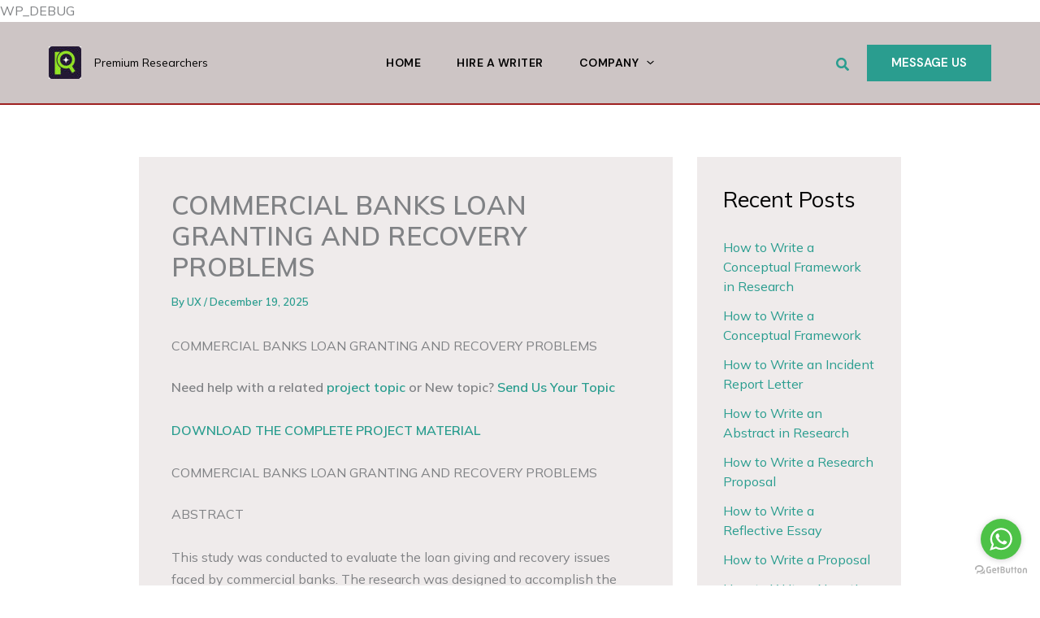

--- FILE ---
content_type: text/html; charset=UTF-8
request_url: https://www.premiumresearchers.com/commercial-banks-loan-granting-and-recovery-problems/
body_size: 18996
content:
WP_DEBUG<!DOCTYPE html><html lang="en-US" prefix="og: https://ogp.me/ns#"><head><meta charset="UTF-8"><meta name="viewport" content="width=device-width, initial-scale=1"><link rel="stylesheet" media="print" onload="this.onload=null;this.media='all';" id="ao_optimized_gfonts" href="https://fonts.googleapis.com/css?family=Mulish%3A400%2C600%7CDM+Sans%3A500%2C600&amp;display=swap"><link rel="profile" href="https://gmpg.org/xfn/11"><link media="all" href="https://www.premiumresearchers.com/wp-content/cache/autoptimize/css/autoptimize_1c7f821aa24af2f5573056b52e79e6fe.css" rel="stylesheet"><title>COMMERCIAL BANKS LOAN GRANTING AND RECOVERY PROBLEMS &raquo; Premium Researchers</title><meta name="description" content="Send Us Your Topic or DOWNLOAD COMPLETE PROJECT MATERIAL CHAPTER ONE TO FIVE ON COMMERCIAL BANKS LOAN GRANTING AND RECOVERY PROBLEMS"/><meta name="robots" content="follow, index, max-snippet:-1, max-video-preview:-1, max-image-preview:large"/><link rel="canonical" href="https://www.premiumresearchers.com/commercial-banks-loan-granting-and-recovery-problems/" /><meta property="og:locale" content="en_US" /><meta property="og:type" content="article" /><meta property="og:title" content="COMMERCIAL BANKS LOAN GRANTING AND RECOVERY PROBLEMS &raquo; Premium Researchers" /><meta property="og:description" content="Send Us Your Topic or DOWNLOAD COMPLETE PROJECT MATERIAL CHAPTER ONE TO FIVE ON COMMERCIAL BANKS LOAN GRANTING AND RECOVERY PROBLEMS" /><meta property="og:url" content="https://www.premiumresearchers.com/commercial-banks-loan-granting-and-recovery-problems/" /><meta property="og:site_name" content="Premium Researchers" /><meta property="article:publisher" content="https://web.facebook.com/Premium-Research-1452256838367504/" /><meta property="article:section" content="BANKING FINANCE" /><meta property="article:published_time" content="2025-12-19T09:14:32+00:00" /><meta name="twitter:card" content="summary_large_image" /><meta name="twitter:title" content="COMMERCIAL BANKS LOAN GRANTING AND RECOVERY PROBLEMS &raquo; Premium Researchers" /><meta name="twitter:description" content="Send Us Your Topic or DOWNLOAD COMPLETE PROJECT MATERIAL CHAPTER ONE TO FIVE ON COMMERCIAL BANKS LOAN GRANTING AND RECOVERY PROBLEMS" /><meta name="twitter:label1" content="Written by" /><meta name="twitter:data1" content="UX" /><meta name="twitter:label2" content="Time to read" /><meta name="twitter:data2" content="5 minutes" /> <script type="application/ld+json" class="rank-math-schema">{"@context":"https://schema.org","@graph":[{"@type":"Place","@id":"https://www.premiumresearchers.com/#place","address":{"@type":"PostalAddress","streetAddress":"15 Ikpa Rd","addressLocality":"Uyo","addressRegion":"Akwa Ibom State","postalCode":"520231","addressCountry":"Nigeria"}},{"@type":"Organization","@id":"https://www.premiumresearchers.com/#organization","name":"Premium Researchers","url":"https://www.premiumresearchers.com","sameAs":["https://web.facebook.com/Premium-Research-1452256838367504/"],"email":"contact@premiumresearchers.com","address":{"@type":"PostalAddress","streetAddress":"15 Ikpa Rd","addressLocality":"Uyo","addressRegion":"Akwa Ibom State","postalCode":"520231","addressCountry":"Nigeria"},"logo":{"@type":"ImageObject","@id":"https://www.premiumresearchers.com/#logo","url":"https://www.premiumresearchers.com/wp-content/uploads/2020/04/PR-Logo-1.png","contentUrl":"https://www.premiumresearchers.com/wp-content/uploads/2020/04/PR-Logo-1.png","caption":"Premium Researchers","inLanguage":"en-US","width":"1485","height":"361"},"contactPoint":[{"@type":"ContactPoint","telephone":"+2348132546417","contactType":"customer support"}],"location":{"@id":"https://www.premiumresearchers.com/#place"}},{"@type":"WebSite","@id":"https://www.premiumresearchers.com/#website","url":"https://www.premiumresearchers.com","name":"Premium Researchers","publisher":{"@id":"https://www.premiumresearchers.com/#organization"},"inLanguage":"en-US"},{"@type":"BreadcrumbList","@id":"https://www.premiumresearchers.com/commercial-banks-loan-granting-and-recovery-problems/#breadcrumb","itemListElement":[{"@type":"ListItem","position":"1","item":{"@id":"https://www.premiumresearchers.com","name":"Home"}},{"@type":"ListItem","position":"2","item":{"@id":"https://www.premiumresearchers.com/commercial-banks-loan-granting-and-recovery-problems/","name":"COMMERCIAL BANKS LOAN GRANTING AND RECOVERY PROBLEMS"}}]},{"@type":"WebPage","@id":"https://www.premiumresearchers.com/commercial-banks-loan-granting-and-recovery-problems/#webpage","url":"https://www.premiumresearchers.com/commercial-banks-loan-granting-and-recovery-problems/","name":"COMMERCIAL BANKS LOAN GRANTING AND RECOVERY PROBLEMS &raquo; Premium Researchers","datePublished":"2025-12-19T09:14:32+00:00","dateModified":"2025-12-19T09:14:32+00:00","isPartOf":{"@id":"https://www.premiumresearchers.com/#website"},"inLanguage":"en-US","breadcrumb":{"@id":"https://www.premiumresearchers.com/commercial-banks-loan-granting-and-recovery-problems/#breadcrumb"}},{"@type":"Person","@id":"https://www.premiumresearchers.com/commercial-banks-loan-granting-and-recovery-problems/#author","name":"UX","image":{"@type":"ImageObject","@id":"https://secure.gravatar.com/avatar/dcc91ecc32f559f882cdbe99795d5d4f74719ad30b21dda838ebfd159bad4fed?s=96&amp;d=mm&amp;r=g","url":"https://secure.gravatar.com/avatar/dcc91ecc32f559f882cdbe99795d5d4f74719ad30b21dda838ebfd159bad4fed?s=96&amp;d=mm&amp;r=g","caption":"UX","inLanguage":"en-US"},"worksFor":{"@id":"https://www.premiumresearchers.com/#organization"}},{"@type":"Article","headline":"COMMERCIAL BANKS LOAN GRANTING AND RECOVERY PROBLEMS","keywords":"LOAN GRANTING AND RECOVERY PROBLEMS,COMMERCIAL BANKS","datePublished":"2025-12-19T09:14:32+00:00","dateModified":"2025-12-19T09:14:32+00:00","author":{"@id":"https://www.premiumresearchers.com/commercial-banks-loan-granting-and-recovery-problems/#author","name":"UX"},"publisher":{"@id":"https://www.premiumresearchers.com/#organization"},"description":"Need help with a related project topic or New topic?\u00a0Send Us Your Topic\u00a0","name":"COMMERCIAL BANKS LOAN GRANTING AND RECOVERY PROBLEMS","@id":"https://www.premiumresearchers.com/commercial-banks-loan-granting-and-recovery-problems/#richSnippet","isPartOf":{"@id":"https://www.premiumresearchers.com/commercial-banks-loan-granting-and-recovery-problems/#webpage"},"inLanguage":"en-US","mainEntityOfPage":{"@id":"https://www.premiumresearchers.com/commercial-banks-loan-granting-and-recovery-problems/#webpage"}}]}</script> <link rel='dns-prefetch' href='//www.googletagmanager.com' /><link rel='dns-prefetch' href='//pagead2.googlesyndication.com' /><link href='https://fonts.gstatic.com' crossorigin='anonymous' rel='preconnect' /><link rel="alternate" type="application/rss+xml" title="Premium Researchers &raquo; Feed" href="https://www.premiumresearchers.com/feed/" /><link rel="alternate" type="application/rss+xml" title="Premium Researchers &raquo; Comments Feed" href="https://www.premiumresearchers.com/comments/feed/" /><link rel="alternate" type="application/rss+xml" title="Premium Researchers &raquo; COMMERCIAL BANKS LOAN GRANTING AND RECOVERY PROBLEMS Comments Feed" href="https://www.premiumresearchers.com/commercial-banks-loan-granting-and-recovery-problems/feed/" /> <script>window._wpemojiSettings = {"baseUrl":"https:\/\/s.w.org\/images\/core\/emoji\/16.0.1\/72x72\/","ext":".png","svgUrl":"https:\/\/s.w.org\/images\/core\/emoji\/16.0.1\/svg\/","svgExt":".svg","source":{"concatemoji":"https:\/\/www.premiumresearchers.com\/wp-includes\/js\/wp-emoji-release.min.js?ver=6.8.3"}};
/*! This file is auto-generated */
!function(s,n){var o,i,e;function c(e){try{var t={supportTests:e,timestamp:(new Date).valueOf()};sessionStorage.setItem(o,JSON.stringify(t))}catch(e){}}function p(e,t,n){e.clearRect(0,0,e.canvas.width,e.canvas.height),e.fillText(t,0,0);var t=new Uint32Array(e.getImageData(0,0,e.canvas.width,e.canvas.height).data),a=(e.clearRect(0,0,e.canvas.width,e.canvas.height),e.fillText(n,0,0),new Uint32Array(e.getImageData(0,0,e.canvas.width,e.canvas.height).data));return t.every(function(e,t){return e===a[t]})}function u(e,t){e.clearRect(0,0,e.canvas.width,e.canvas.height),e.fillText(t,0,0);for(var n=e.getImageData(16,16,1,1),a=0;a<n.data.length;a++)if(0!==n.data[a])return!1;return!0}function f(e,t,n,a){switch(t){case"flag":return n(e,"\ud83c\udff3\ufe0f\u200d\u26a7\ufe0f","\ud83c\udff3\ufe0f\u200b\u26a7\ufe0f")?!1:!n(e,"\ud83c\udde8\ud83c\uddf6","\ud83c\udde8\u200b\ud83c\uddf6")&&!n(e,"\ud83c\udff4\udb40\udc67\udb40\udc62\udb40\udc65\udb40\udc6e\udb40\udc67\udb40\udc7f","\ud83c\udff4\u200b\udb40\udc67\u200b\udb40\udc62\u200b\udb40\udc65\u200b\udb40\udc6e\u200b\udb40\udc67\u200b\udb40\udc7f");case"emoji":return!a(e,"\ud83e\udedf")}return!1}function g(e,t,n,a){var r="undefined"!=typeof WorkerGlobalScope&&self instanceof WorkerGlobalScope?new OffscreenCanvas(300,150):s.createElement("canvas"),o=r.getContext("2d",{willReadFrequently:!0}),i=(o.textBaseline="top",o.font="600 32px Arial",{});return e.forEach(function(e){i[e]=t(o,e,n,a)}),i}function t(e){var t=s.createElement("script");t.src=e,t.defer=!0,s.head.appendChild(t)}"undefined"!=typeof Promise&&(o="wpEmojiSettingsSupports",i=["flag","emoji"],n.supports={everything:!0,everythingExceptFlag:!0},e=new Promise(function(e){s.addEventListener("DOMContentLoaded",e,{once:!0})}),new Promise(function(t){var n=function(){try{var e=JSON.parse(sessionStorage.getItem(o));if("object"==typeof e&&"number"==typeof e.timestamp&&(new Date).valueOf()<e.timestamp+604800&&"object"==typeof e.supportTests)return e.supportTests}catch(e){}return null}();if(!n){if("undefined"!=typeof Worker&&"undefined"!=typeof OffscreenCanvas&&"undefined"!=typeof URL&&URL.createObjectURL&&"undefined"!=typeof Blob)try{var e="postMessage("+g.toString()+"("+[JSON.stringify(i),f.toString(),p.toString(),u.toString()].join(",")+"));",a=new Blob([e],{type:"text/javascript"}),r=new Worker(URL.createObjectURL(a),{name:"wpTestEmojiSupports"});return void(r.onmessage=function(e){c(n=e.data),r.terminate(),t(n)})}catch(e){}c(n=g(i,f,p,u))}t(n)}).then(function(e){for(var t in e)n.supports[t]=e[t],n.supports.everything=n.supports.everything&&n.supports[t],"flag"!==t&&(n.supports.everythingExceptFlag=n.supports.everythingExceptFlag&&n.supports[t]);n.supports.everythingExceptFlag=n.supports.everythingExceptFlag&&!n.supports.flag,n.DOMReady=!1,n.readyCallback=function(){n.DOMReady=!0}}).then(function(){return e}).then(function(){var e;n.supports.everything||(n.readyCallback(),(e=n.source||{}).concatemoji?t(e.concatemoji):e.wpemoji&&e.twemoji&&(t(e.twemoji),t(e.wpemoji)))}))}((window,document),window._wpemojiSettings);</script> <link rel='stylesheet' id='astra-addon-css-css' href='https://www.premiumresearchers.com/wp-content/cache/autoptimize/css/autoptimize_single_bb6ba4e8a738221abc51bb28cdbbf7f3.css?ver=4.11.9' media='all' /> <!--[if IE]> <script src="https://www.premiumresearchers.com/wp-content/themes/astra/assets/js/minified/flexibility.min.js?ver=4.11.13" id="astra-flexibility-js"></script> <script id="astra-flexibility-js-after">flexibility(document.documentElement);</script> <![endif]--> <script src="https://www.premiumresearchers.com/wp-includes/js/jquery/jquery.min.js?ver=3.7.1" id="jquery-core-js"></script> 
 <script id="google_gtagjs-js" async data-type="lazy" data-src="https://www.googletagmanager.com/gtag/js?id=GT-NBQW828N"></script> <script id="google_gtagjs-js-after" data-type="lazy" data-src="[data-uri]"></script> <link rel="https://api.w.org/" href="https://www.premiumresearchers.com/wp-json/" /><link rel="alternate" title="JSON" type="application/json" href="https://www.premiumresearchers.com/wp-json/wp/v2/posts/41651" /><link rel="EditURI" type="application/rsd+xml" title="RSD" href="https://www.premiumresearchers.com/xmlrpc.php?rsd" /><meta name="generator" content="WordPress 6.8.3" /><link rel='shortlink' href='https://www.premiumresearchers.com/?p=41651' /><link rel="alternate" title="oEmbed (JSON)" type="application/json+oembed" href="https://www.premiumresearchers.com/wp-json/oembed/1.0/embed?url=https%3A%2F%2Fwww.premiumresearchers.com%2Fcommercial-banks-loan-granting-and-recovery-problems%2F" /><link rel="alternate" title="oEmbed (XML)" type="text/xml+oembed" href="https://www.premiumresearchers.com/wp-json/oembed/1.0/embed?url=https%3A%2F%2Fwww.premiumresearchers.com%2Fcommercial-banks-loan-granting-and-recovery-problems%2F&#038;format=xml" /><meta name="generator" content="Site Kit by Google 1.168.0" /><link rel="preload" as="image" href="https://www.premiumresearchers.com/wp-content/uploads/2025/10/slider_d2-1-1.webp" fetchpriority="high"><meta name="google-site-verification" content="X429trwl0CPuAFtQ469M6TrU7st_mLCAz5M8Jg_dTcA" /><meta name="google-site-verification" content="Te0g4TZMU3itlZ5wgmOPNcPErq2mN741EYl6LWNuFOA" /><meta name="google-site-verification" content="EZnKyrYtSpr1QWd-cY261AhSna6VjYrRkXp8SdE8E-0" />  <script async data-type="lazy" data-src="https://www.googletagmanager.com/gtag/js?id=UA-172652881-1"></script> <script data-type="lazy" data-src="[data-uri]"></script><meta name="google-site-verification" content="X429trwl0CPuAFtQ469M6TrU7st_mLCAz5M8Jg_dTcA" /><link rel="shortcut icon" href="/favicon.ico"><link rel="icon" type="image/png" sizes="16x16" href="/favicon-16x16.png"><link rel="icon" type="image/png" sizes="32x32" href="/favicon-32x32.png"><link rel="apple-touch-icon" sizes="180x180" href="/apple-touch-icon.png"><link rel="manifest" href="/site.webmanifest"><meta name="theme-color" content="#ffffff"> <script type='text/javascript'>var breakpoints = [{"label":"Desktop","slug":"Desktop","value":"base","direction":"max","isActive":true,"isRequired":true},{"label":"Tablet","slug":"Tablet","value":"1024","direction":"max","isActive":true,"isRequired":true},{"label":"Mobile","slug":"Mobile","value":"767","direction":"max","isActive":true,"isRequired":true}];</script> <meta name="google-adsense-platform-account" content="ca-host-pub-2644536267352236"><meta name="google-adsense-platform-domain" content="sitekit.withgoogle.com"> <noscript><style>.lazyload[data-src]{display:none !important;}</style></noscript>  <script async crossorigin="anonymous" data-type="lazy" data-src="https://pagead2.googlesyndication.com/pagead/js/adsbygoogle.js?client=ca-pub-1868841533421885&amp;host=ca-host-pub-2644536267352236"></script> <link rel="icon" href="https://www.premiumresearchers.com/wp-content/uploads/2020/04/cropped-PR-Logo-Icon1-32x32.png" sizes="32x32" /><link rel="icon" href="https://www.premiumresearchers.com/wp-content/uploads/2020/04/cropped-PR-Logo-Icon1-192x192.png" sizes="192x192" /><link rel="apple-touch-icon" href="https://www.premiumresearchers.com/wp-content/uploads/2020/04/cropped-PR-Logo-Icon1-180x180.png" /><meta name="msapplication-TileImage" content="https://www.premiumresearchers.com/wp-content/uploads/2020/04/cropped-PR-Logo-Icon1-270x270.png" /></head><body itemtype='https://schema.org/Blog' itemscope='itemscope' class="wp-singular post-template-default single single-post postid-41651 single-format-standard wp-custom-logo wp-embed-responsive wp-theme-astra gutenkit gutenkit-frontend ast-desktop ast-separate-container ast-two-container ast-right-sidebar astra-4.11.13 group-blog ast-blog-single-style-1 ast-single-post ast-inherit-site-logo-transparent ast-hfb-header ast-normal-title-enabled astra-addon-4.11.9"> <a class="skip-link screen-reader-text" href="#content" title="Skip to content"> Skip to content</a><div
class="hfeed site" id="page"><header
 class="site-header header-main-layout-1 ast-primary-menu-enabled ast-logo-title-inline ast-hide-custom-menu-mobile ast-builder-menu-toggle-icon ast-mobile-header-inline" id="masthead" itemtype="https://schema.org/WPHeader" itemscope="itemscope" itemid="#masthead"		><div id="ast-desktop-header" data-toggle-type="dropdown"><div class="ast-main-header-wrap main-header-bar-wrap"><div class="ast-primary-header-bar ast-primary-header main-header-bar site-header-focus-item" data-section="section-primary-header-builder"><div class="site-primary-header-wrap ast-builder-grid-row-container site-header-focus-item ast-container" data-section="section-primary-header-builder"><div class="ast-builder-grid-row ast-builder-grid-row-has-sides ast-grid-center-col-layout"><div class="site-header-primary-section-left site-header-section ast-flex site-header-section-left"><div class="ast-builder-layout-element ast-flex site-header-focus-item" data-section="title_tagline"><div
 class="site-branding ast-site-identity" itemtype="https://schema.org/Organization" itemscope="itemscope"				> <span class="site-logo-img"><a href="https://www.premiumresearchers.com/" class="custom-logo-link" rel="home" data-wpel-link="internal"><img width="40" height="40" src="[data-uri]" class="custom-logo lazyload" alt="Premium Researchers" decoding="async"   data-src="https://www.premiumresearchers.com/wp-content/uploads/2025/10/premium-reseachers-642449-2-40x40.jpg" data-srcset="https://www.premiumresearchers.com/wp-content/uploads/2025/10/premium-reseachers-642449-2-40x40.jpg 40w, https://www.premiumresearchers.com/wp-content/uploads/2025/10/premium-reseachers-642449-2-300x300.jpg 300w, https://www.premiumresearchers.com/wp-content/uploads/2025/10/premium-reseachers-642449-2-150x150.jpg 150w, https://www.premiumresearchers.com/wp-content/uploads/2025/10/premium-reseachers-642449-2.jpg 400w" data-sizes="auto" data-eio-rwidth="40" data-eio-rheight="40" /><noscript><img width="40" height="40" src="https://www.premiumresearchers.com/wp-content/uploads/2025/10/premium-reseachers-642449-2-40x40.jpg" class="custom-logo" alt="Premium Researchers" decoding="async" srcset="https://www.premiumresearchers.com/wp-content/uploads/2025/10/premium-reseachers-642449-2-40x40.jpg 40w, https://www.premiumresearchers.com/wp-content/uploads/2025/10/premium-reseachers-642449-2-300x300.jpg 300w, https://www.premiumresearchers.com/wp-content/uploads/2025/10/premium-reseachers-642449-2-150x150.jpg 150w, https://www.premiumresearchers.com/wp-content/uploads/2025/10/premium-reseachers-642449-2.jpg 400w" sizes="(max-width: 40px) 100vw, 40px" data-eio="l" /></noscript></a></span><div class="ast-site-title-wrap"> <span class="site-title" itemprop="name"> <a href="https://www.premiumresearchers.com/" rel="home" itemprop="url" data-wpel-link="internal"> Premium Researchers </a> </span></div></div></div><div class="site-header-primary-section-left-center site-header-section ast-flex ast-grid-left-center-section"></div></div><div class="site-header-primary-section-center site-header-section ast-flex ast-grid-section-center"><div class="ast-builder-menu-1 ast-builder-menu ast-flex ast-builder-menu-1-focus-item ast-builder-layout-element site-header-focus-item" data-section="section-hb-menu-1"><div class="ast-main-header-bar-alignment"><div class="main-header-bar-navigation"><nav class="site-navigation ast-flex-grow-1 navigation-accessibility site-header-focus-item" id="primary-site-navigation-desktop" aria-label="Primary Site Navigation" itemtype="https://schema.org/SiteNavigationElement" itemscope="itemscope"><div class="main-navigation ast-inline-flex"><ul id="ast-hf-menu-1" class="main-header-menu ast-menu-shadow ast-nav-menu ast-flex  submenu-with-border astra-menu-animation-slide-down  stack-on-mobile"><li id="menu-item-28" class="menu-item menu-item-type-post_type menu-item-object-page menu-item-home menu-item-28"><a href="https://www.premiumresearchers.com/" class="menu-link" data-wpel-link="internal">Home</a></li><li id="menu-item-77069" class="menu-item menu-item-type-post_type menu-item-object-page menu-item-77069"><a href="https://www.premiumresearchers.com/hire-an-online-project-writer/" class="menu-link" data-wpel-link="internal">Hire A Writer</a></li><li id="menu-item-78657" class="menu-item menu-item-type-custom menu-item-object-custom menu-item-has-children menu-item-78657"><a aria-expanded="false" href="#" class="menu-link">Company<span role="application" class="dropdown-menu-toggle ast-header-navigation-arrow" tabindex="0" aria-expanded="false" aria-label="Menu Toggle" aria-haspopup="true"><span class="ast-icon icon-arrow"><svg class="ast-arrow-svg" xmlns="http://www.w3.org/2000/svg" xmlns:xlink="http://www.w3.org/1999/xlink" version="1.1" x="0px" y="0px" width="26px" height="16.043px" viewbox="57 35.171 26 16.043" enable-background="new 57 35.171 26 16.043" xml:space="preserve"> <path d="M57.5,38.193l12.5,12.5l12.5-12.5l-2.5-2.5l-10,10l-10-10L57.5,38.193z" /> </svg></span></span></a><button class="ast-menu-toggle" aria-expanded="false" aria-label="Toggle menu"><span class="screen-reader-text">Menu Toggle</span><span class="ast-icon icon-arrow"><svg class="ast-arrow-svg" xmlns="http://www.w3.org/2000/svg" xmlns:xlink="http://www.w3.org/1999/xlink" version="1.1" x="0px" y="0px" width="26px" height="16.043px" viewbox="57 35.171 26 16.043" enable-background="new 57 35.171 26 16.043" xml:space="preserve"> <path d="M57.5,38.193l12.5,12.5l12.5-12.5l-2.5-2.5l-10,10l-10-10L57.5,38.193z" /> </svg></span></button><ul class="sub-menu"><li id="menu-item-78662" class="menu-item menu-item-type-post_type menu-item-object-page menu-item-78662"><a href="https://www.premiumresearchers.com/contact/" class="menu-link" data-wpel-link="internal"><span class="ast-icon icon-arrow"><svg class="ast-arrow-svg" xmlns="http://www.w3.org/2000/svg" xmlns:xlink="http://www.w3.org/1999/xlink" version="1.1" x="0px" y="0px" width="26px" height="16.043px" viewbox="57 35.171 26 16.043" enable-background="new 57 35.171 26 16.043" xml:space="preserve"> <path d="M57.5,38.193l12.5,12.5l12.5-12.5l-2.5-2.5l-10,10l-10-10L57.5,38.193z" /> </svg></span>Contact</a></li><li id="menu-item-78664" class="menu-item menu-item-type-post_type menu-item-object-page menu-item-78664"><a href="https://www.premiumresearchers.com/terms-of-service/" class="menu-link" data-wpel-link="internal"><span class="ast-icon icon-arrow"><svg class="ast-arrow-svg" xmlns="http://www.w3.org/2000/svg" xmlns:xlink="http://www.w3.org/1999/xlink" version="1.1" x="0px" y="0px" width="26px" height="16.043px" viewbox="57 35.171 26 16.043" enable-background="new 57 35.171 26 16.043" xml:space="preserve"> <path d="M57.5,38.193l12.5,12.5l12.5-12.5l-2.5-2.5l-10,10l-10-10L57.5,38.193z" /> </svg></span>Terms of Service</a></li></ul></li></ul></div></nav></div></div></div></div><div class="site-header-primary-section-right site-header-section ast-flex ast-grid-right-section"><div class="site-header-primary-section-right-center site-header-section ast-flex ast-grid-right-center-section"></div><div class="ast-builder-layout-element ast-flex site-header-focus-item ast-header-search" data-section="section-header-search"><div class="ast-search-menu-icon slide-search" ><form role="search" method="get" class="search-form" action="https://www.premiumresearchers.com/"> <label for="search-field"> <span class="screen-reader-text">Search for:</span> <input type="search" id="search-field" class="search-field"   placeholder="Search..." value="" name="s" tabindex="-1"> <button class="search-submit ast-search-submit" aria-label="Search Submit"> <span hidden>Search</span> <i><span class="ast-icon icon-search"><svg xmlns="http://www.w3.org/2000/svg" xmlns:xlink="http://www.w3.org/1999/xlink" version="1.1" x="0px" y="0px" viewbox="-893 477 142 142" enable-background="new -888 480 142 142" xml:space="preserve"> <path d="M-787.4,568.7h-6.3l-2.4-2.4c7.9-8.7,12.6-20.5,12.6-33.1c0-28.4-22.9-51.3-51.3-51.3  c-28.4,0-51.3,22.9-51.3,51.3c0,28.4,22.9,51.3,51.3,51.3c12.6,0,24.4-4.7,33.1-12.6l2.4,2.4v6.3l39.4,39.4l11.8-11.8L-787.4,568.7  L-787.4,568.7z M-834.7,568.7c-19.7,0-35.5-15.8-35.5-35.5c0-19.7,15.8-35.5,35.5-35.5c19.7,0,35.5,15.8,35.5,35.5  C-799.3,553-815,568.7-834.7,568.7L-834.7,568.7z" /> </svg></span></i> </button> </label></form><div class="ast-search-icon"> <a class="slide-search astra-search-icon" role="button" tabindex="0" aria-label="Search button" href="#"> <span class="screen-reader-text">Search</span> <span class="ast-icon icon-search icon-search"><span class="ahfb-svg-iconset ast-inline-flex svg-baseline"><svg xmlns='http://www.w3.org/2000/svg' viewbox='0 0 512 512'><path d='M505 442.7L405.3 343c-4.5-4.5-10.6-7-17-7H372c27.6-35.3 44-79.7 44-128C416 93.1 322.9 0 208 0S0 93.1 0 208s93.1 208 208 208c48.3 0 92.7-16.4 128-44v16.3c0 6.4 2.5 12.5 7 17l99.7 99.7c9.4 9.4 24.6 9.4 33.9 0l28.3-28.3c9.4-9.4 9.4-24.6.1-34zM208 336c-70.7 0-128-57.2-128-128 0-70.7 57.2-128 128-128 70.7 0 128 57.2 128 128 0 70.7-57.2 128-128 128z'></path></svg></span></span> </a></div></div></div><div class="ast-builder-layout-element ast-flex site-header-focus-item ast-header-button-1" data-section="section-hb-button-1"><div class="ast-builder-button-wrap ast-builder-button-size-default"><a class="ast-custom-button-link" href="https://wa.me/2348132546417" target="_blank" role="button" aria-label="Message Us" data-wpel-link="external" rel="nofollow external noopener noreferrer"><div class="ast-custom-button">Message Us</div> </a><a class="menu-link" href="https://wa.me/2348132546417" target="_blank" data-wpel-link="external" rel="nofollow external noopener noreferrer">Message Us</a></div></div></div></div></div></div></div></div><div id="ast-mobile-header" class="ast-mobile-header-wrap" data-type="dropdown"><div class="ast-main-header-wrap main-header-bar-wrap" ><div class="ast-primary-header-bar ast-primary-header main-header-bar site-primary-header-wrap site-header-focus-item ast-builder-grid-row-layout-default ast-builder-grid-row-tablet-layout-default ast-builder-grid-row-mobile-layout-default" data-section="section-primary-header-builder"><div class="ast-builder-grid-row ast-builder-grid-row-has-sides ast-builder-grid-row-no-center"><div class="site-header-primary-section-left site-header-section ast-flex site-header-section-left"><div class="ast-builder-layout-element ast-flex site-header-focus-item" data-section="title_tagline"><div
 class="site-branding ast-site-identity" itemtype="https://schema.org/Organization" itemscope="itemscope"				> <span class="site-logo-img"><a href="https://www.premiumresearchers.com/" class="custom-logo-link" rel="home" data-wpel-link="internal"><img width="40" height="40" src="[data-uri]" class="custom-logo lazyload" alt="Premium Researchers" decoding="async"   data-src="https://www.premiumresearchers.com/wp-content/uploads/2025/10/premium-reseachers-642449-2-40x40.jpg" data-srcset="https://www.premiumresearchers.com/wp-content/uploads/2025/10/premium-reseachers-642449-2-40x40.jpg 40w, https://www.premiumresearchers.com/wp-content/uploads/2025/10/premium-reseachers-642449-2-300x300.jpg 300w, https://www.premiumresearchers.com/wp-content/uploads/2025/10/premium-reseachers-642449-2-150x150.jpg 150w, https://www.premiumresearchers.com/wp-content/uploads/2025/10/premium-reseachers-642449-2.jpg 400w" data-sizes="auto" data-eio-rwidth="40" data-eio-rheight="40" /><noscript><img width="40" height="40" src="https://www.premiumresearchers.com/wp-content/uploads/2025/10/premium-reseachers-642449-2-40x40.jpg" class="custom-logo" alt="Premium Researchers" decoding="async" srcset="https://www.premiumresearchers.com/wp-content/uploads/2025/10/premium-reseachers-642449-2-40x40.jpg 40w, https://www.premiumresearchers.com/wp-content/uploads/2025/10/premium-reseachers-642449-2-300x300.jpg 300w, https://www.premiumresearchers.com/wp-content/uploads/2025/10/premium-reseachers-642449-2-150x150.jpg 150w, https://www.premiumresearchers.com/wp-content/uploads/2025/10/premium-reseachers-642449-2.jpg 400w" sizes="(max-width: 40px) 100vw, 40px" data-eio="l" /></noscript></a></span><div class="ast-site-title-wrap"> <span class="site-title" itemprop="name"> <a href="https://www.premiumresearchers.com/" rel="home" itemprop="url" data-wpel-link="internal"> Premium Researchers </a> </span></div></div></div></div><div class="site-header-primary-section-right site-header-section ast-flex ast-grid-right-section"><div class="ast-builder-layout-element ast-flex site-header-focus-item" data-section="section-header-mobile-trigger"><div class="ast-button-wrap"> <button type="button" class="menu-toggle main-header-menu-toggle ast-mobile-menu-trigger-outline"   aria-expanded="false" aria-label="Main menu toggle"> <span class="screen-reader-text">Main Menu</span> <span class="mobile-menu-toggle-icon"> <span aria-hidden="true" class="ahfb-svg-iconset ast-inline-flex svg-baseline"><svg class='ast-mobile-svg ast-menu2-svg' fill='currentColor' version='1.1' xmlns='http://www.w3.org/2000/svg' width='24' height='28' viewbox='0 0 24 28'><path d='M24 21v2c0 0.547-0.453 1-1 1h-22c-0.547 0-1-0.453-1-1v-2c0-0.547 0.453-1 1-1h22c0.547 0 1 0.453 1 1zM24 13v2c0 0.547-0.453 1-1 1h-22c-0.547 0-1-0.453-1-1v-2c0-0.547 0.453-1 1-1h22c0.547 0 1 0.453 1 1zM24 5v2c0 0.547-0.453 1-1 1h-22c-0.547 0-1-0.453-1-1v-2c0-0.547 0.453-1 1-1h22c0.547 0 1 0.453 1 1z'></path></svg></span><span aria-hidden="true" class="ahfb-svg-iconset ast-inline-flex svg-baseline"><svg class='ast-mobile-svg ast-close-svg' fill='currentColor' version='1.1' xmlns='http://www.w3.org/2000/svg' width='24' height='24' viewbox='0 0 24 24'><path d='M5.293 6.707l5.293 5.293-5.293 5.293c-0.391 0.391-0.391 1.024 0 1.414s1.024 0.391 1.414 0l5.293-5.293 5.293 5.293c0.391 0.391 1.024 0.391 1.414 0s0.391-1.024 0-1.414l-5.293-5.293 5.293-5.293c0.391-0.391 0.391-1.024 0-1.414s-1.024-0.391-1.414 0l-5.293 5.293-5.293-5.293c-0.391-0.391-1.024-0.391-1.414 0s-0.391 1.024 0 1.414z'></path></svg></span> </span> </button></div></div></div></div></div></div><div class="ast-mobile-header-content content-align-flex-start"><div class="ast-builder-menu-mobile ast-builder-menu ast-builder-menu-mobile-focus-item ast-builder-layout-element site-header-focus-item" data-section="section-header-mobile-menu"><div class="ast-main-header-bar-alignment"><div class="main-header-bar-navigation"><nav class="site-navigation ast-flex-grow-1 navigation-accessibility site-header-focus-item" id="ast-mobile-site-navigation" aria-label="Site Navigation: Primary Menu" itemtype="https://schema.org/SiteNavigationElement" itemscope="itemscope"><div class="main-navigation"><ul id="ast-hf-mobile-menu" class="main-header-menu ast-nav-menu ast-flex  submenu-with-border astra-menu-animation-fade  stack-on-mobile"><li class="menu-item menu-item-type-post_type menu-item-object-page menu-item-home menu-item-28"><a href="https://www.premiumresearchers.com/" class="menu-link" data-wpel-link="internal">Home</a></li><li class="menu-item menu-item-type-post_type menu-item-object-page menu-item-77069"><a href="https://www.premiumresearchers.com/hire-an-online-project-writer/" class="menu-link" data-wpel-link="internal">Hire A Writer</a></li><li class="menu-item menu-item-type-custom menu-item-object-custom menu-item-has-children menu-item-78657"><a aria-expanded="false" href="#" class="menu-link">Company<span role="application" class="dropdown-menu-toggle ast-header-navigation-arrow" tabindex="0" aria-expanded="false" aria-label="Menu Toggle" aria-haspopup="true"><span class="ast-icon icon-arrow"><svg class="ast-arrow-svg" xmlns="http://www.w3.org/2000/svg" xmlns:xlink="http://www.w3.org/1999/xlink" version="1.1" x="0px" y="0px" width="26px" height="16.043px" viewbox="57 35.171 26 16.043" enable-background="new 57 35.171 26 16.043" xml:space="preserve"> <path d="M57.5,38.193l12.5,12.5l12.5-12.5l-2.5-2.5l-10,10l-10-10L57.5,38.193z" /> </svg></span></span></a><button class="ast-menu-toggle" aria-expanded="false" aria-label="Toggle menu"><span class="screen-reader-text">Menu Toggle</span><span class="ast-icon icon-arrow"><svg class="ast-arrow-svg" xmlns="http://www.w3.org/2000/svg" xmlns:xlink="http://www.w3.org/1999/xlink" version="1.1" x="0px" y="0px" width="26px" height="16.043px" viewbox="57 35.171 26 16.043" enable-background="new 57 35.171 26 16.043" xml:space="preserve"> <path d="M57.5,38.193l12.5,12.5l12.5-12.5l-2.5-2.5l-10,10l-10-10L57.5,38.193z" /> </svg></span></button><ul class="sub-menu"><li class="menu-item menu-item-type-post_type menu-item-object-page menu-item-78662"><a href="https://www.premiumresearchers.com/contact/" class="menu-link" data-wpel-link="internal"><span class="ast-icon icon-arrow"><svg class="ast-arrow-svg" xmlns="http://www.w3.org/2000/svg" xmlns:xlink="http://www.w3.org/1999/xlink" version="1.1" x="0px" y="0px" width="26px" height="16.043px" viewbox="57 35.171 26 16.043" enable-background="new 57 35.171 26 16.043" xml:space="preserve"> <path d="M57.5,38.193l12.5,12.5l12.5-12.5l-2.5-2.5l-10,10l-10-10L57.5,38.193z" /> </svg></span>Contact</a></li><li class="menu-item menu-item-type-post_type menu-item-object-page menu-item-78664"><a href="https://www.premiumresearchers.com/terms-of-service/" class="menu-link" data-wpel-link="internal"><span class="ast-icon icon-arrow"><svg class="ast-arrow-svg" xmlns="http://www.w3.org/2000/svg" xmlns:xlink="http://www.w3.org/1999/xlink" version="1.1" x="0px" y="0px" width="26px" height="16.043px" viewbox="57 35.171 26 16.043" enable-background="new 57 35.171 26 16.043" xml:space="preserve"> <path d="M57.5,38.193l12.5,12.5l12.5-12.5l-2.5-2.5l-10,10l-10-10L57.5,38.193z" /> </svg></span>Terms of Service</a></li></ul></li></ul></div></nav></div></div></div></div></div></header><div id="content" class="site-content"><div class="ast-container"><div id="primary" class="content-area primary"><main id="main" class="site-main"><article
class="post-41651 post type-post status-publish format-standard hentry category-banking-finance ast-article-single" id="post-41651" itemtype="https://schema.org/CreativeWork" itemscope="itemscope"><div class="ast-post-format- ast-no-thumb single-layout-1"><header class="entry-header ast-no-thumbnail"><h1 class="entry-title" itemprop="headline">COMMERCIAL BANKS LOAN GRANTING AND RECOVERY PROBLEMS</h1><div class="entry-meta">By <span class="posted-by vcard author" itemtype="https://schema.org/Person" itemscope="itemscope" itemprop="author"> <a title="View all posts by UX" href="https://www.premiumresearchers.com/author/gloryux/" rel="author" class="url fn n" itemprop="url" data-wpel-link="internal"> <span
 class="author-name" itemprop="name"				> UX </span> </a> </span> / <span class="posted-on"><span class="published" itemprop="datePublished"> December 19, 2025 </span></span></div></header><div class="entry-content clear"
 itemprop="text"	><h1>COMMERCIAL BANKS LOAN GRANTING AND RECOVERY PROBLEMS</h1><p><strong>Need help with a related </strong><a href="http://premiumresearchers.com" data-wpel-link="internal"><strong>project topic</strong></a><strong> or New topic? </strong><a href="https://wa.me/2348132546417" rel="noopener nofollow external noreferrer" data-wpel-link="external" target="_blank"><strong>Send Us Your Topic </strong></a></p><p><a href="https://www.premiumresearchers.com/payments/" data-wpel-link="internal"><strong>DOWNLOAD THE COMPLETE PROJECT MATERIAL</strong></a></p><h2>COMMERCIAL BANKS LOAN GRANTING AND RECOVERY PROBLEMS</h2><p>ABSTRACT</p><p>This study was conducted to evaluate the loan giving and recovery issues faced by commercial banks. The research was designed to accomplish the following goals: To learn about the various challenges associated with loan recovery, the effects of loan default on commercial banks, and the actions that will be used to reduce the incidence of loan default.</p><p>Data was gathered from both primary and secondary sources. Questionnaires were the major data collection instruments used, with secondary data derived from other relevant publications.</p><p>Following data analysis, the following conclusions were reached: The problem of loan default stems from the inability of banks to dispose of security in order to realise funds.</p><p>In addition, the customer&#8217;s attitude towards loan repayment. Based on the findings, it was suggested that commercial banks implement some risk control procedures to help them avoid loan default.</p><p>Also, before approving a loan, they should <a href="https://www.premiumresearchers.com/how-to-write-methodology-for-your-research-project/" data-wpel-link="internal">rigorously</a> review the project statement supplied by the customer or borrower to determine the realistic payback pattern and to determine whether the projects are practical based on the customer&#8217;s historical performance.</p><p>Furthermore, the Central Bank of Nigeria should foster an atmosphere conducive to the successful operation of commercial banks in Nigeria.</p><p>1.1 BACKGROUND OF THE STUDY</p><p>Almost every firm has a credit arrangement with a financial institution, particularly a bank. Some businesses rely on short-term loans on a regular basis to meet their temporary working capital needs.</p><p>Others utilise long-term loans largely to finance capital expenditures, new acquisitions, or permanent capital expansions. Regardless of the form of loan, all credit requests require a thorough examination of the borrower&#8217;s ability to repay when due.</p><p>Commercial banks conduct ordinary banking business with the general public, such as exchanging cash for bank deposits and bank deposits for cash, transferring bank deposits from one corporation to another, exchanging bank deposits for bills of exchange, acting as trustees and executors, providing safe custody of funds and valuables, and remitting foreign exchange.</p><p>Although commercial banks vary by country, their profit and banking motivations are the same. Their activities are of interest to their consumers, employees, and, most importantly, shareholders.</p><p>The business goal of a bank is to maximise profit, while other social and economic tasks tend to divert banks&#8217; attention away from profit maximisation.</p><p>Commercial banks&#8217; goals and objectives have thus opened the road for their clients to make and get credits, in the form of loans, in which the researcher is interested. Because of its direct influence and impact on economic growth and corporate development, lending has become a critical function on the operation.</p><p>The suppliers of unseen funds and the consumers of the funds for productive purposes are the two key parties that drive economic growth in a market-oriented economy. These two individuals are dispersed throughout the economy and may have no direct interaction with one another.</p><p>This necessitates the use of an intermediary to connect them. Surplus funds are mobilised by the banking sector from small and large savers who have no urgent need for such cash.</p><p>These funds are used by business entrepreneurs and investors who have amazing ideas for increasing wealth in the economy but lack the requisite resources to put those ideas into action.</p><p>These individuals approach banks in order to seek a loan. As a result, lending is a dangerous enterprise that banks only undertake after conducting a thorough and comprehensive examination of the project for which credit is being made. Banks&#8217; primary concern is making loans to its consumers.</p><p>Thus, among the main tasks of the bank&#8217;s management are the creation and implementation of such lending policies. A bank&#8217;s lending policy must specify how much money will be made accessible to whom, for how long, and for what purpose.</p><p>As a result, lending regulations should be carefully defined so that lending officers understand the areas of restriction and where they can operate.</p><p>Furthermore, such regulations should be submitted to periodic review in order for banks to stay up with the economy&#8217;s dynamic and innovative nature while competing with other evolving economic sectors.</p><p>As a result, the primary goal of credit analysis is to determine the risks associated with extending loans to bank customers. In the financial world, risk usually refers to the unpredictability of earnings.</p><p>Lenders are especially worried about negative fluctuations in net income or cash flows that impair the borrower&#8217;s capacity to service a loan.</p><p>Some risks can be quantified using historical and expected financial data, while others, such as those linked with a borrower&#8217;s character and willingness to repay a loan, are not.</p><p>1.2 STATEMENT OF THE PROBLEM</p><p>Banks have recently failed as a result of loan recovery issues. The primary source of bank profits is loan. Banks, on the other hand, have their own goals in terms of lending, which include profitability, expansion, safety, suitability, and liquidity. Loans that are not recovered may have a negative impact on banks.</p><p>It is easier to grant than to recover. In most cases, proficiency, i.e. knowledge and expertise in the recovery process, is required. It can be difficult to recuperate at times. When they are not recovered, the consequences are frequently severe for the bank.</p><p>It can result in <a href="https://www.premiumresearchers.com/impact-of-merging-on-the-banking-industry/" data-wpel-link="internal">illiquidity</a>, insolvency, or even distress, depending on the circumstances. As a result, techniques for efficient loan recovery are required. That is the pinnacle of the issue.</p><p>1.3 OBJECTIVES OF THE STUDY</p><p>Given that a commercial bank&#8217;s lending aims are to offer growth, profitability, and liquidity, and that deposits are a source of income for the bank, the cumulative effect of loan failure will be a loss of confidence in the banking system.<br /> As a result, the researcher sought to:</p><p>1 5 1. Identifying the many challenges associated with debt recovery 2. The consequences of commercial bank loan default 3. The strategies that will aid in lowering the occurrence of loan default.</p><p><strong>Need help with a related </strong><a href="http://premiumresearchers.com" data-wpel-link="internal"><strong>project topic</strong></a><strong> or New topic? </strong><a href="https://wa.me/2348132546417" rel="noopener nofollow external noreferrer" data-wpel-link="external" target="_blank"><strong>Send Us Your Topic </strong></a></p><p><a href="https://www.premiumresearchers.com/payments/" data-wpel-link="internal"><strong>DOWNLOAD THE COMPLETE PROJECT MATERIAL</strong></a></p><p>&nbsp;</p><table style="width: 100%; border-collapse: collapse; margin: 0; padding: 0; border: 1px solid #ddd;"><tbody><tr><td style="padding: 5px; text-align: center;"><strong> <a style="display: inline-block; background-color: #2ca19c; color: white; text-decoration: none; padding: 10px 20px; font-size: 16px; border-radius: 4px; box-shadow: 0 2px 4px rgba(0,0,0,0.2); margin: 5px; font-weight: bold;" href="https://wa.me/2348132546417" rel="noopener nofollow external noreferrer" data-wpel-link="external" target="_blank"> MESSAGE US </a> </strong></p><div style="margin: 8px 0; font-size: 14px;"><strong>Need quick, reliable writing support? Message us Now and we’ll match you with a professional writer who gets results!</strong></div><div style="margin: 5px; font-size: 14px;"><strong>or email your files to <a style="color: #2ca19c; text-decoration: none;" href="mailto:contact@premiumresearchers.com">contact@premiumresearchers.com</a> </strong></div></td></tr></tbody></table></div></div></article><div class="ast-single-related-posts-container ast-container--"><div class="ast-related-posts-title-section"><h2 class="ast-related-posts-title"> Related Posts</h2></div><div class="ast-related-posts-wrapper"><article class="ast-related-post post-42781 post type-post status-publish format-standard hentry category-banking-finance"><div class="ast-related-posts-inner-section"><div class="ast-related-post-content"><div class="ast-related-post-featured-section ast-no-thumb"></div><header class="entry-header related-entry-header"><h3 class="ast-related-post-title entry-title"> <a href="https://www.premiumresearchers.com/impact-of-federal-government-tax-policies-on-nigerian-economy/" target="_self" rel="bookmark noopener noreferrer" data-wpel-link="internal">IMPACT OF FEDERAL GOVERNMENT TAX POLICIES ON NIGERIAN ECONOMY</a></h3><div class="entry-meta ast-related-cat-style--none ast-related-tag-style--none"></div></header><div class="entry-content clear"><p class="ast-related-post-excerpt entry-content clear"> IMPACT OF FEDERAL GOVERNMENT TAX POLICIES ON NIGERIAN ECONOMY Need help with a related project topic or New topic? Send Us [&hellip;]</p><p class="ast-related-post-cta read-more"> <a class="ast-related-post-link" href="https://www.premiumresearchers.com/impact-of-federal-government-tax-policies-on-nigerian-economy/" aria-label="Related post link" target="_self" rel="bookmark noopener noreferrer"></a></p></div></div></div></article><article class="ast-related-post post-41949 post type-post status-publish format-standard hentry category-banking-finance"><div class="ast-related-posts-inner-section"><div class="ast-related-post-content"><div class="ast-related-post-featured-section ast-no-thumb"></div><header class="entry-header related-entry-header"><h3 class="ast-related-post-title entry-title"> <a href="https://www.premiumresearchers.com/evaluation-of-financial-abuse-in-the-public-sector-of-nigeria-2/" target="_self" rel="bookmark noopener noreferrer" data-wpel-link="internal">EVALUATION OF FINANCIAL ABUSE IN THE PUBLIC SECTOR OF NIGERIA</a></h3><div class="entry-meta ast-related-cat-style--none ast-related-tag-style--none"></div></header><div class="entry-content clear"><p class="ast-related-post-excerpt entry-content clear"> EVALUATION OF FINANCIAL ABUSE IN THE PUBLIC SECTOR OF NIGERIA Need help with a related project topic or New topic? Send [&hellip;]</p><p class="ast-related-post-cta read-more"> <a class="ast-related-post-link" href="https://www.premiumresearchers.com/evaluation-of-financial-abuse-in-the-public-sector-of-nigeria-2/" aria-label="Related post link" target="_self" rel="bookmark noopener noreferrer"></a></p></div></div></div></article><article class="ast-related-post post-42399 post type-post status-publish format-standard hentry category-banking-finance"><div class="ast-related-posts-inner-section"><div class="ast-related-post-content"><div class="ast-related-post-featured-section ast-no-thumb"></div><header class="entry-header related-entry-header"><h3 class="ast-related-post-title entry-title"> <a href="https://www.premiumresearchers.com/impact-of-bank-lending-on-small-scale-industries/" target="_self" rel="bookmark noopener noreferrer" data-wpel-link="internal">IMPACT OF BANK LENDING ON SMALL-SCALE INDUSTRIES</a></h3><div class="entry-meta ast-related-cat-style--none ast-related-tag-style--none"></div></header><div class="entry-content clear"><p class="ast-related-post-excerpt entry-content clear"> IMPACT OF BANK LENDING ON SMALL-SCALE INDUSTRIES Need help with a related project topic or New topic? Send Us Your Topic  [&hellip;]</p><p class="ast-related-post-cta read-more"> <a class="ast-related-post-link" href="https://www.premiumresearchers.com/impact-of-bank-lending-on-small-scale-industries/" aria-label="Related post link" target="_self" rel="bookmark noopener noreferrer"></a></p></div></div></div></article><article class="ast-related-post post-41596 post type-post status-publish format-standard hentry category-banking-finance"><div class="ast-related-posts-inner-section"><div class="ast-related-post-content"><div class="ast-related-post-featured-section ast-no-thumb"></div><header class="entry-header related-entry-header"><h3 class="ast-related-post-title entry-title"> <a href="https://www.premiumresearchers.com/examination-of-the-role-of-fiscal-policy-in-the-development-of-nigeria-economy/" target="_self" rel="bookmark noopener noreferrer" data-wpel-link="internal">EXAMINATION OF THE ROLE OF FISCAL POLICY IN THE DEVELOPMENT OF NIGERIA ECONOMY</a></h3><div class="entry-meta ast-related-cat-style--none ast-related-tag-style--none"></div></header><div class="entry-content clear"><p class="ast-related-post-excerpt entry-content clear"> EXAMINATION OF THE ROLE OF FISCAL POLICY IN THE DEVELOPMENT OF NIGERIA ECONOMY Need help with a related project topic [&hellip;]</p><p class="ast-related-post-cta read-more"> <a class="ast-related-post-link" href="https://www.premiumresearchers.com/examination-of-the-role-of-fiscal-policy-in-the-development-of-nigeria-economy/" aria-label="Related post link" target="_self" rel="bookmark noopener noreferrer"></a></p></div></div></div></article><article class="ast-related-post post-42111 post type-post status-publish format-standard hentry category-banking-finance"><div class="ast-related-posts-inner-section"><div class="ast-related-post-content"><div class="ast-related-post-featured-section ast-no-thumb"></div><header class="entry-header related-entry-header"><h3 class="ast-related-post-title entry-title"> <a href="https://www.premiumresearchers.com/a-survey-of-new-financial-products-efficacy-in-nigerian-commercial-banks/" target="_self" rel="bookmark noopener noreferrer" data-wpel-link="internal">A SURVEY OF NEW FINANCIAL PRODUCTS&#8217; EFFICACY IN NIGERIAN COMMERCIAL BANKS</a></h3><div class="entry-meta ast-related-cat-style--none ast-related-tag-style--none"></div></header><div class="entry-content clear"><p class="ast-related-post-excerpt entry-content clear"> A SURVEY OF NEW FINANCIAL PRODUCTS&#8217; EFFICACY IN NIGERIAN COMMERCIAL BANKS Need help with a related project topic or New [&hellip;]</p><p class="ast-related-post-cta read-more"> <a class="ast-related-post-link" href="https://www.premiumresearchers.com/a-survey-of-new-financial-products-efficacy-in-nigerian-commercial-banks/" aria-label="Related post link" target="_self" rel="bookmark noopener noreferrer"></a></p></div></div></div></article><article class="ast-related-post post-41889 post type-post status-publish format-standard hentry category-banking-finance"><div class="ast-related-posts-inner-section"><div class="ast-related-post-content"><div class="ast-related-post-featured-section ast-no-thumb"></div><header class="entry-header related-entry-header"><h3 class="ast-related-post-title entry-title"> <a href="https://www.premiumresearchers.com/enhancing-accountability-and-transparency-in-corporate-organisations-through-audit-independence/" target="_self" rel="bookmark noopener noreferrer" data-wpel-link="internal">Enhancing accountability and transparency in corporate organisations through audit independence</a></h3><div class="entry-meta ast-related-cat-style--none ast-related-tag-style--none"></div></header><div class="entry-content clear"><p class="ast-related-post-excerpt entry-content clear"> Enhancing accountability and transparency in corporate organisations through audit independence Need help with a related project topic or New topic? Send [&hellip;]</p><p class="ast-related-post-cta read-more"> <a class="ast-related-post-link" href="https://www.premiumresearchers.com/enhancing-accountability-and-transparency-in-corporate-organisations-through-audit-independence/" aria-label="Related post link" target="_self" rel="bookmark noopener noreferrer"></a></p></div></div></div></article></div></div></main></div><div class="widget-area secondary" id="secondary" itemtype="https://schema.org/WPSideBar" itemscope="itemscope"><div class="sidebar-main" ><aside id="recent-posts-2" class="widget widget_recent_entries"><h2 class="widget-title">Recent Posts</h2><nav aria-label="Recent Posts"><ul><li> <a href="https://www.premiumresearchers.com/how-to-write-conceptual-framework-in-research/" data-wpel-link="internal">How to Write a Conceptual Framework in Research</a></li><li> <a href="https://www.premiumresearchers.com/how-to-write-conceptual-framework/" data-wpel-link="internal">How to Write a Conceptual Framework</a></li><li> <a href="https://www.premiumresearchers.com/how-to-write-an-incident-report-letter/" data-wpel-link="internal">How to Write an Incident Report Letter</a></li><li> <a href="https://www.premiumresearchers.com/how-to-write-abstract-in-research/" data-wpel-link="internal">How to Write an Abstract in Research</a></li><li> <a href="https://www.premiumresearchers.com/how-to-write-a-research-proposal/" data-wpel-link="internal">How to Write a Research Proposal</a></li><li> <a href="https://www.premiumresearchers.com/how-to-write-a-reflective-essay/" data-wpel-link="internal">How to Write a Reflective Essay</a></li><li> <a href="https://www.premiumresearchers.com/how-to-write-a-proposal-2/" data-wpel-link="internal">How to Write a Proposal</a></li><li> <a href="https://www.premiumresearchers.com/how-to-write-a-narrative-essay-2/" data-wpel-link="internal">How to Write a Narrative Essay</a></li><li> <a href="https://www.premiumresearchers.com/how-to-write-a-narrative/" data-wpel-link="internal">How to Write a Narrative</a></li><li> <a href="https://www.premiumresearchers.com/how-to-write-a-hypothesis/" data-wpel-link="internal">How to Write a Hypothesis</a></li></ul></nav></aside><aside id="block-1" class="widget widget_block widget_search"><form role="search" method="get" action="https://www.premiumresearchers.com/" class="wp-block-search__button-outside wp-block-search__text-button wp-block-search"    ><label class="wp-block-search__label" for="wp-block-search__input-1" >Search</label><div class="wp-block-search__inside-wrapper" ><input class="wp-block-search__input" id="wp-block-search__input-1" placeholder="" value="" type="search" name="s" required /><button aria-label="Search" class="wp-block-search__button wp-element-button" type="submit" >Search</button></div></form></aside><aside id="block-5" class="widget widget_block"><div class="wp-block-group is-layout-flow wp-block-group-is-layout-flow"><h2 class="wp-block-heading">Categories</h2><ul class="wp-block-categories-list wp-block-categories"><li class="cat-item cat-item-4121"><a href="https://www.premiumresearchers.com/category/accounting/" data-wpel-link="internal">ACCOUNTING</a></li><li class="cat-item cat-item-106"><a href="https://www.premiumresearchers.com/category/accounting-undergraduate-project-topics/" data-wpel-link="internal">ACCOUNTING UNDERGRADUATE PROJECT TOPICS</a></li><li class="cat-item cat-item-5078"><a href="https://www.premiumresearchers.com/category/education/adult-education/" data-wpel-link="internal">ADULT EDUCATION</a></li><li class="cat-item cat-item-125"><a href="https://www.premiumresearchers.com/category/african-languages-undergraduate-project-topics/" data-wpel-link="internal">AFRICAN LANGUAGES UNDERGRADUATE PROJECT TOPICS</a></li><li class="cat-item cat-item-109"><a href="https://www.premiumresearchers.com/category/agricultural-economics-undergraduate-project-topics/" data-wpel-link="internal">AGRICULTURAL ECONOMICS UNDERGRADUATE PROJECT TOPICS</a></li><li class="cat-item cat-item-98"><a href="https://www.premiumresearchers.com/category/agricultural-extension-undergraduate-project-topics/" data-wpel-link="internal">AGRICULTURAL EXTENSION UNDERGRADUATE PROJECT TOPICS</a></li><li class="cat-item cat-item-5083"><a href="https://www.premiumresearchers.com/category/animal-science-technology-project-topics/" data-wpel-link="internal">ANIMAL SCIENCE TECHNOLOGY PROJECT TOPICS</a></li><li class="cat-item cat-item-2239"><a href="https://www.premiumresearchers.com/category/architecture-project-topics/" data-wpel-link="internal">ARCHITECTURE PROJECT TOPICS</a></li><li class="cat-item cat-item-122"><a href="https://www.premiumresearchers.com/category/auditing-undergraduate-project-topics/" data-wpel-link="internal">AUDITING UNDERGRADUATE PROJECT TOPICS</a></li><li class="cat-item cat-item-4118"><a href="https://www.premiumresearchers.com/category/banking-finance/" data-wpel-link="internal">BANKING FINANCE</a></li><li class="cat-item cat-item-95"><a href="https://www.premiumresearchers.com/category/banking-finance-undergraduate-project-topics/" data-wpel-link="internal">BANKING FINANCE UNDERGRADUATE PROJECT TOPICS</a></li><li class="cat-item cat-item-2241"><a href="https://www.premiumresearchers.com/category/biochemistry-project-topics/" data-wpel-link="internal">BIOCHEMISTRY PROJECT TOPICS</a></li><li class="cat-item cat-item-5102"><a href="https://www.premiumresearchers.com/category/biology-project-topics/biology-education-project-topics/" data-wpel-link="internal">BIOLOGY EDUCATION PROJECT TOPICS</a></li><li class="cat-item cat-item-2237"><a href="https://www.premiumresearchers.com/category/biology-project-topics/" data-wpel-link="internal">BIOLOGY PROJECT TOPICS</a></li><li class="cat-item cat-item-983"><a href="https://www.premiumresearchers.com/category/broadcasting-undergraduate-project-topics/" data-wpel-link="internal">BROADCASTING UNDERGRADUATE PROJECT TOPICS</a></li><li class="cat-item cat-item-4474"><a href="https://www.premiumresearchers.com/category/business-administration/" data-wpel-link="internal">BUSINESS ADMINISTRATION</a></li><li class="cat-item cat-item-96"><a href="https://www.premiumresearchers.com/category/business-administration-undergraduate-project-topics/" data-wpel-link="internal">BUSINESS ADMINISTRATION UNDERGRADUATE PROJECT TOPICS</a></li><li class="cat-item cat-item-117"><a href="https://www.premiumresearchers.com/category/business-education-undergraduate-project-topics/" data-wpel-link="internal">BUSINESS EDUCATION UNDERGRADUATE PROJECT TOPICS</a></li><li class="cat-item cat-item-2236"><a href="https://www.premiumresearchers.com/category/chemical-engineering-project-topic/" data-wpel-link="internal">CHEMICAL ENGINEERING PROJECT TOPIC</a></li><li class="cat-item cat-item-5103"><a href="https://www.premiumresearchers.com/category/education/chemistry-education-project-topics/" data-wpel-link="internal">CHEMISTRY EDUCATION PROJECT TOPICS</a></li><li class="cat-item cat-item-5173"><a href="https://www.premiumresearchers.com/category/chemistry-project-topics/" data-wpel-link="internal">Chemistry Project Topics</a></li><li class="cat-item cat-item-2238"><a href="https://www.premiumresearchers.com/category/civil-engineering-project-topic/" data-wpel-link="internal">CIVIL ENGINEERING PROJECT TOPIC</a></li><li class="cat-item cat-item-458"><a href="https://www.premiumresearchers.com/category/communication-art-project-topics/" data-wpel-link="internal">COMMUNICATION ART PROJECT TOPICS</a></li><li class="cat-item cat-item-5079"><a href="https://www.premiumresearchers.com/category/computer-engineering-projrct-topics/" data-wpel-link="internal">COMPUTER ENGINEERING PROJECT TOPICS</a></li><li class="cat-item cat-item-5080"><a href="https://www.premiumresearchers.com/category/computer-engineering-projrct-topics/computer-engineering-project-topics/" data-wpel-link="internal">COMPUTER ENGINEERING PROJECT TOPICS</a></li><li class="cat-item cat-item-5101"><a href="https://www.premiumresearchers.com/category/computer-science-project-topics/computer-science-education-project-topics/" data-wpel-link="internal">COMPUTER SCIENCE EDUCATION PROJECT TOPICS</a></li><li class="cat-item cat-item-486"><a href="https://www.premiumresearchers.com/category/computer-science-project-topics/" data-wpel-link="internal">COMPUTER SCIENCE PROJECT TOPICS</a></li><li class="cat-item cat-item-446"><a href="https://www.premiumresearchers.com/category/criminology-project-topics/" data-wpel-link="internal">CRIMINOLOGY PROJECT TOPICS</a></li><li class="cat-item cat-item-4251"><a href="https://www.premiumresearchers.com/category/criminology-undergraduate-project-topics/" data-wpel-link="internal">CRIMINOLOGY UNDERGRADUATE PROJECT TOPICS</a></li><li class="cat-item cat-item-5054"><a href="https://www.premiumresearchers.com/category/dating-tips/" data-wpel-link="internal">Dating Tips</a></li><li class="cat-item cat-item-5104"><a href="https://www.premiumresearchers.com/category/education/early-childhood/" data-wpel-link="internal">EARLY CHILDHOOD</a></li><li class="cat-item cat-item-5081"><a href="https://www.premiumresearchers.com/category/education/early-childhood-education-projects/" data-wpel-link="internal">EARLY CHILDHOOD EDUCATION PROJECTS</a></li><li class="cat-item cat-item-4473"><a href="https://www.premiumresearchers.com/category/economics/" data-wpel-link="internal">ECONOMICS</a></li><li class="cat-item cat-item-99"><a href="https://www.premiumresearchers.com/category/economics-undergraduate-project-topics/" data-wpel-link="internal">ECONOMICS UNDERGRADUATE PROJECT TOPICS</a></li><li class="cat-item cat-item-4421"><a href="https://www.premiumresearchers.com/category/education/" data-wpel-link="internal">EDUCATION</a></li><li class="cat-item cat-item-101"><a href="https://www.premiumresearchers.com/category/education-undergraduate-project-topics/" data-wpel-link="internal">EDUCATION UNDERGRADUATE PROJECT TOPICS</a></li><li class="cat-item cat-item-5105"><a href="https://www.premiumresearchers.com/category/education/educational-foundations/" data-wpel-link="internal">EDUCATIONAL FOUNDATIONS</a></li><li class="cat-item cat-item-5082"><a href="https://www.premiumresearchers.com/category/education/english-education-project-topics/" data-wpel-link="internal">ENGLISH EDUCATION PROJECT TOPICS</a></li><li class="cat-item cat-item-2003"><a href="https://www.premiumresearchers.com/category/english-project-topics/" data-wpel-link="internal">ENGLISH PROJECT TOPICS</a></li><li class="cat-item cat-item-5086"><a href="https://www.premiumresearchers.com/category/entrepreneurship/" data-wpel-link="internal">ENTREPRENEURSHIP</a></li><li class="cat-item cat-item-4472"><a href="https://www.premiumresearchers.com/category/environmental-science/" data-wpel-link="internal">ENVIRONMENTAL SCIENCE</a></li><li class="cat-item cat-item-124"><a href="https://www.premiumresearchers.com/category/environmental-science-undergraduate-project-topics/" data-wpel-link="internal">ENVIRONMENTAL SCIENCE UNDERGRADUATE PROJECT TOPICS</a></li><li class="cat-item cat-item-4592"><a href="https://www.premiumresearchers.com/category/estate-management/" data-wpel-link="internal">ESTATE MANAGEMENT</a></li><li class="cat-item cat-item-4441"><a href="https://www.premiumresearchers.com/category/estate-management-undergraduate-project-topics/" data-wpel-link="internal">ESTATE MANAGEMENT UNDERGRADUATE PROJECT TOPICS</a></li><li class="cat-item cat-item-120"><a href="https://www.premiumresearchers.com/category/food-science-amp-technology-undergraduate-project-topics/" data-wpel-link="internal">FOOD SCIENCE &amp; TECHNOLOGY UNDERGRADUATE PROJECT TOPICS</a></li><li class="cat-item cat-item-91"><a href="https://www.premiumresearchers.com/category/general/" data-wpel-link="internal">GENERAL</a></li><li class="cat-item cat-item-3155"><a href="https://www.premiumresearchers.com/category/geology/" data-wpel-link="internal">GEOLOGY</a></li><li class="cat-item cat-item-119"><a href="https://www.premiumresearchers.com/category/guidance-counseling-undergraduate-project-topics/" data-wpel-link="internal">GUIDANCE COUNSELING UNDERGRADUATE PROJECT TOPICS</a></li><li class="cat-item cat-item-116"><a href="https://www.premiumresearchers.com/category/health-education-undergraduate-project-topics/" data-wpel-link="internal">HEALTH EDUCATION UNDERGRADUATE PROJECT TOPICS</a></li><li class="cat-item cat-item-4117"><a href="https://www.premiumresearchers.com/category/human-resource-management/" data-wpel-link="internal">HUMAN RESOURCE MANAGEMENT</a></li><li class="cat-item cat-item-108"><a href="https://www.premiumresearchers.com/category/human-resource-management-undergraduate-project-topics/" data-wpel-link="internal">HUMAN RESOURCE MANAGEMENT UNDERGRADUATE PROJECT TOPICS</a></li><li class="cat-item cat-item-4500"><a href="https://www.premiumresearchers.com/category/information-and-media-studies-undergraduate-project-topics/" data-wpel-link="internal">INFORMATION AND MEDIA STUDIES UNDERGRADUATE PROJECT TOPICS</a></li><li class="cat-item cat-item-104"><a href="https://www.premiumresearchers.com/category/international-relations-undergraduate-project-topics/" data-wpel-link="internal">INTERNATIONAL RELATIONS UNDERGRADUATE PROJECT TOPICS</a></li><li class="cat-item cat-item-118"><a href="https://www.premiumresearchers.com/category/islamic-studies-undergraduate-project-topics/" data-wpel-link="internal">ISLAMIC STUDIES UNDERGRADUATE PROJECT TOPICS</a></li><li class="cat-item cat-item-123"><a href="https://www.premiumresearchers.com/category/law-undergraduate-project-topics/" data-wpel-link="internal">LAW PROJECT TOPICS</a></li><li class="cat-item cat-item-4496"><a href="https://www.premiumresearchers.com/category/library-information-science-undergraduate-project-topics/" data-wpel-link="internal">LIBRARY INFORMATION SCIENCE UNDERGRADUATE PROJECT TOPICS</a></li><li class="cat-item cat-item-416"><a href="https://www.premiumresearchers.com/category/linguistics-project-topics/" data-wpel-link="internal">LINGUISTICS PROJECT TOPICS</a></li><li class="cat-item cat-item-113"><a href="https://www.premiumresearchers.com/category/marine-and-transport-management-undergraduate-project-topics/" data-wpel-link="internal">MARINE AND TRANSPORT MANAGEMENT UNDERGRADUATE PROJECT TOPICS</a></li><li class="cat-item cat-item-112"><a href="https://www.premiumresearchers.com/category/marketing-undergraduate-project-topics/" data-wpel-link="internal">MARKETING UNDERGRADUATE PROJECT TOPICS</a></li><li class="cat-item cat-item-4535"><a href="https://www.premiumresearchers.com/category/mass-communication/" data-wpel-link="internal">MASS COMMUNICATION</a></li><li class="cat-item cat-item-103"><a href="https://www.premiumresearchers.com/category/mass-communication-undergraduate-project-topics/" data-wpel-link="internal">MASS COMMUNICATION UNDERGRADUATE PROJECT TOPICS</a></li><li class="cat-item cat-item-2240"><a href="https://www.premiumresearchers.com/category/mathematics-project-topics/" data-wpel-link="internal">MATHEMATICS PROJECT TOPICS</a></li><li class="cat-item cat-item-3193"><a href="https://www.premiumresearchers.com/category/medical/" data-wpel-link="internal">MEDICAL</a></li><li class="cat-item cat-item-8"><a href="https://www.premiumresearchers.com/category/news-events/" data-wpel-link="internal">News &amp; Events</a></li><li class="cat-item cat-item-5170"><a href="https://www.premiumresearchers.com/category/nursing-project-topic/" data-wpel-link="internal">NURSING PROJECT TOPIC</a></li><li class="cat-item cat-item-4148"><a href="https://www.premiumresearchers.com/category/office-technology-and-management-undergraduate-project-topics/" data-wpel-link="internal">OFFICE TECHNOLOGY AND MANAGEMENT UNDERGRADUATE PROJECT TOPICS</a></li><li class="cat-item cat-item-5076"><a href="https://www.premiumresearchers.com/category/philosophy/" data-wpel-link="internal">Philosophy</a></li><li class="cat-item cat-item-5077"><a href="https://www.premiumresearchers.com/category/philosophy/philosophy-philosophy/" data-wpel-link="internal">PHILOSOPHY</a></li><li class="cat-item cat-item-5174"><a href="https://www.premiumresearchers.com/category/physics-project-topics/" data-wpel-link="internal">Physics Project topics</a></li><li class="cat-item cat-item-4119"><a href="https://www.premiumresearchers.com/category/political-science/" data-wpel-link="internal">POLITICAL SCIENCE</a></li><li class="cat-item cat-item-102"><a href="https://www.premiumresearchers.com/category/political-science-undergraduate-project-topics/" data-wpel-link="internal">POLITICAL SCIENCE UNDERGRADUATE PROJECT TOPICS</a></li><li class="cat-item cat-item-107"><a href="https://www.premiumresearchers.com/category/project-management-undergraduate-project-topics/" data-wpel-link="internal">PROJECT MANAGEMENT UNDERGRADUATE PROJECT TOPICS</a></li><li class="cat-item cat-item-100"><a href="https://www.premiumresearchers.com/category/psychology-undergraduate-project-topics/" data-wpel-link="internal">PSYCHOLOGY UNDERGRADUATE PROJECT TOPICS</a></li><li class="cat-item cat-item-4593"><a href="https://www.premiumresearchers.com/category/public-administration/" data-wpel-link="internal">PUBLIC ADMINISTRATION</a></li><li class="cat-item cat-item-105"><a href="https://www.premiumresearchers.com/category/public-administration-undergraduate-project-topics/" data-wpel-link="internal">PUBLIC ADMINISTRATION UNDERGRADUATE PROJECT TOPICS</a></li><li class="cat-item cat-item-4536"><a href="https://www.premiumresearchers.com/category/public-health/" data-wpel-link="internal">PUBLIC HEALTH</a></li><li class="cat-item cat-item-2627"><a href="https://www.premiumresearchers.com/category/public-health-project-topics/" data-wpel-link="internal">PUBLIC HEALTH PROJECT TOPICS</a></li><li class="cat-item cat-item-3632"><a href="https://www.premiumresearchers.com/category/public-health-undergraduate-project-topics/" data-wpel-link="internal">PUBLIC HEALTH UNDERGRADUATE PROJECT TOPICS</a></li><li class="cat-item cat-item-3646"><a href="https://www.premiumresearchers.com/category/public-relations-undergraduate-project-topics/" data-wpel-link="internal">PUBLIC RELATIONS UNDERGRADUATE PROJECT TOPICS</a></li><li class="cat-item cat-item-4435"><a href="https://www.premiumresearchers.com/category/purchasing-and-supply-undergraduate-project-topics/" data-wpel-link="internal">PURCHASING AND SUPPLY UNDERGRADUATE PROJECT TOPICS</a></li><li class="cat-item cat-item-7"><a href="https://www.premiumresearchers.com/category/quick-tips/" data-wpel-link="internal">Quick Tips</a></li><li class="cat-item cat-item-93"><a href="https://www.premiumresearchers.com/category/research-works-and-materials/" data-wpel-link="internal">RESEARCH WORKS AND MATERIALS</a></li><li class="cat-item cat-item-4420"><a href="https://www.premiumresearchers.com/category/sociology/" data-wpel-link="internal">SOCIOLOGY</a></li><li class="cat-item cat-item-114"><a href="https://www.premiumresearchers.com/category/sociology-undergraduate-project-topics/" data-wpel-link="internal">SOCIOLOGY UNDERGRADUATE PROJECT TOPICS</a></li><li class="cat-item cat-item-6"><a href="https://www.premiumresearchers.com/category/success-stories/" data-wpel-link="internal">Success Stories</a></li><li class="cat-item cat-item-94"><a href="https://www.premiumresearchers.com/category/taxation-undergraduate-project-topics/" data-wpel-link="internal">TAXATION UNDERGRADUATE PROJECT TOPICS</a></li><li class="cat-item cat-item-4418"><a href="https://www.premiumresearchers.com/category/theatre-and-performing-arts/" data-wpel-link="internal">THEATRE AND PERFORMING ARTS</a></li><li class="cat-item cat-item-4422"><a href="https://www.premiumresearchers.com/category/theatre-and-performing-arts-undergraduate-project-topics/" data-wpel-link="internal">THEATRE AND PERFORMING ARTS UNDERGRADUATE PROJECT TOPICS</a></li><li class="cat-item cat-item-4112"><a href="https://www.premiumresearchers.com/category/theology/" data-wpel-link="internal">THEOLOGY</a></li><li class="cat-item cat-item-111"><a href="https://www.premiumresearchers.com/category/theology-undergraduate-project-topics/" data-wpel-link="internal">THEOLOGY UNDERGRADUATE PROJECT TOPICS</a></li><li class="cat-item cat-item-121"><a href="https://www.premiumresearchers.com/category/tourism-and-hospitality-management-undergraduate-project-topics/" data-wpel-link="internal">TOURISM AND HOSPITALITY MANAGEMENT UNDERGRADUATE PROJECT TOPICS</a></li><li class="cat-item cat-item-97"><a href="https://www.premiumresearchers.com/category/transport-management-undergraduate-project-topics/" data-wpel-link="internal">TRANSPORT MANAGEMENT UNDERGRADUATE PROJECT TOPICS</a></li><li class="cat-item cat-item-1"><a href="https://www.premiumresearchers.com/category/uncategorized/" data-wpel-link="internal">Uncategorized</a></li><li class="cat-item cat-item-609"><a href="https://www.premiumresearchers.com/category/urban-regional-planning-undergraduate-project-topics-2/" data-wpel-link="internal">URBAN &amp; REGIONAL PLANNING UNDERGRADUATE PROJECT TOPICS</a></li><li class="cat-item cat-item-115"><a href="https://www.premiumresearchers.com/category/urban-regional-planning-undergraduate-project-topics/" data-wpel-link="internal">URBAN &amp; REGIONAL PLANNING UNDERGRADUATE PROJECT TOPICS</a></li><li class="cat-item cat-item-5055"><a href="https://www.premiumresearchers.com/category/wikipedia/" data-wpel-link="internal">Wikipedia</a></li></ul></div></aside></div></div></div></div><div id="comments" class="comments-area comment-form-position-below ast-container--narrow"><div id="respond" class="comment-respond"><h3 id="reply-title" class="comment-reply-title">Leave a Comment <small><a rel="nofollow" id="cancel-comment-reply-link" href="/commercial-banks-loan-granting-and-recovery-problems/#respond" style="display:none;" data-wpel-link="internal">Cancel Reply</a></small></h3><form action="https://www.premiumresearchers.com/wp-comments-post.php" method="post" id="ast-commentform" class="comment-form"><p class="comment-notes"><span id="email-notes">Your email address will not be published.</span> <span class="required-field-message">Required fields are marked <span class="required">*</span></span></p><div class="ast-row comment-textarea"><fieldset class="comment-form-comment"><legend class ="comment-form-legend"></legend><div class="comment-form-textarea ast-grid-common-col"><label for="comment" class="screen-reader-text">Type here..</label><textarea id="comment" name="comment" placeholder="Type here.." cols="45" rows="8" aria-required="true"></textarea></div></fieldset></div><div class="ast-comment-formwrap ast-row"><p class="comment-form-author ast-grid-common-col ast-width-lg-33 ast-width-md-4 ast-float"> <label for="author" class="screen-reader-text">Name*</label> <input id="author" name="author" type="text" 
 value="" 
 placeholder="Name*" 
 size="30" aria-required='true' autocomplete="name" /></p><p class="comment-form-email ast-grid-common-col ast-width-lg-33 ast-width-md-4 ast-float"> <label for="email" class="screen-reader-text">Email*</label> <input id="email" name="email" type="text" 
 value="" 
 placeholder="Email*" 
 size="30" aria-required='true' autocomplete="email" /></p><p class="comment-form-url ast-grid-common-col ast-width-lg-33 ast-width-md-4 ast-float"> <label for="url" class="screen-reader-text">Website</label> <input id="url" name="url" type="text" 
 value="" 
 placeholder="Website" 
 size="30" autocomplete="url" /></p></div><p class="comment-form-cookies-consent"><input id="wp-comment-cookies-consent" name="wp-comment-cookies-consent" type="checkbox" value="yes" /> <label for="wp-comment-cookies-consent">Save my name, email, and website in this browser for the next time I comment.</label></p><p class="form-submit"><input name="submit" type="submit" id="submit" class="submit" value="Post Comment" /> <input type='hidden' name='comment_post_ID' value='41651' id='comment_post_ID' /> <input type='hidden' name='comment_parent' id='comment_parent' value='0' /></p><p style="display: none;"><input type="hidden" id="akismet_comment_nonce" name="akismet_comment_nonce" value="6006e51f9b" /></p><p style="display: none !important;" class="akismet-fields-container" data-prefix="ak_"><label>&#916;<textarea name="ak_hp_textarea" cols="45" rows="8" maxlength="100"></textarea></label><input type="hidden" id="ak_js_1" name="ak_js" value="107"/><script>document.getElementById( "ak_js_1" ).setAttribute( "value", ( new Date() ).getTime() );</script></p></form></div><p class="akismet_comment_form_privacy_notice">This site uses Akismet to reduce spam. <a href="https://akismet.com/privacy/" target="_blank" rel="noopener nofollow external noreferrer" data-wpel-link="external">Learn how your comment data is processed.</a></p></div><footer
class="site-footer" id="colophon" itemtype="https://schema.org/WPFooter" itemscope="itemscope" itemid="#colophon"><div class="site-primary-footer-wrap ast-builder-grid-row-container site-footer-focus-item ast-builder-grid-row-4-equal ast-builder-grid-row-tablet-4-equal ast-builder-grid-row-mobile-full ast-footer-row-stack ast-footer-row-tablet-stack ast-footer-row-mobile-stack" data-section="section-primary-footer-builder"><div class="ast-builder-grid-row-container-inner"><div class="ast-builder-footer-grid-columns site-primary-footer-inner-wrap ast-builder-grid-row"><div class="site-footer-primary-section-1 site-footer-section site-footer-section-1"><div class="footer-widget-area widget-area site-footer-focus-item ast-footer-html-1" data-section="section-fb-html-1"><div class="ast-header-html inner-link-style-"><div class="ast-builder-html-element"><div style="padding: 0;margin: 0"><h3 style="font-weight: bold;margin-bottom: 15px;text-align: center">About Us</h3><p style="line-height: 1.7;font-size: 15px;text-align: center">Premium Researchers is a trusted academic and corporate writing agency helping clients across Africa and beyond.</p><p style="line-height: 1.7;font-size: 15px;text-align: center">We specialize in thesis, dissertation, proposals, essays, book chapters, editing, blog writing, and more.<br /> <i class="fab fa-linkedin"></i></p></div></div></div></div></div><div class="site-footer-primary-section-2 site-footer-section site-footer-section-2"><div class="footer-widget-area widget-area site-footer-focus-item ast-footer-html-4" data-section="section-fb-html-4"><div class="ast-header-html inner-link-style-"><div class="ast-builder-html-element"><div style="padding: 0;margin: 0"><h3 style="font-weight: bold;margin-bottom: 15px;text-align: center"><span style="color: #000000">Company</span></h3><ul><li style="text-align: justify"><span style="color: #000000"><a style="color: #000000;text-decoration: none" href="/home" data-wpel-link="internal">Home</a></span></li><li style="text-align: justify"><span style="color: #000000"><a style="color: #000000;text-decoration: none" href="https://www.premiumresearchers.com/about/" data-wpel-link="internal">About Us</a></span></li><li style="text-align: justify"><span style="color: #000000"><a style="color: #000000;text-decoration: none" href="https://www.premiumresearchers.com/contact/" data-wpel-link="internal">Contact Us</a></span></li><li style="text-align: justify"><span style="color: #000000"><a style="color: #000000;text-decoration: none" href="https://www.premiumresearchers.com/categories/" data-wpel-link="internal">Project Topics </a></span></li><li style="text-align: justify"><a href="https://www.premiumresearchers.com/faq/" data-wpel-link="internal"><span style="color: #000000">FAQ</span></a></li><li style="text-align: justify"><span style="color: #000000"><a style="color: #000000" href="/terms-of-service" data-wpel-link="internal">Terms of Service</a></span></li><li style="text-align: justify"><span style="color: #000000"><a style="color: #000000" href="/privacy-policy" data-wpel-link="internal">Privacy Policy</a></span></li><li style="text-align: justify"><span style="color: #000000"><a style="color: #000000;text-decoration: none" href="/disclaimer" data-wpel-link="internal">Disclaimer</a></span></li></ul></div></div></div></div></div><div class="site-footer-primary-section-3 site-footer-section site-footer-section-3"><div class="footer-widget-area widget-area site-footer-focus-item ast-footer-html-3" data-section="section-fb-html-3"><div class="ast-header-html inner-link-style-"><div class="ast-builder-html-element"><div style="padding: 0;margin: 0"><h3><strong>Services</strong></h3><ul style="padding: 0;margin: 0;line-height: 2"><li style="text-align: justify"><span style="color: #000000"><a style="color: #000000;text-decoration: none" href="https://www.premiumresearchers.com/academic-writing-services-in-nigeria/" data-wpel-link="internal">Academic Writing Service in Nigeria </a></span></li><li style="text-align: justify"><span style="color: #000000"><a style="color: #000000;text-decoration: none" href="https://www.premiumresearchers.com/dissertation-proposal-writing-services/" data-wpel-link="internal">Hire Proposal Writer</a></span></li><li style="text-align: justify"><span style="color: #000000"><a style="color: #000000;text-decoration: none" href="https://www.premiumresearchers.com/thesis-writer-in-ghana/" data-wpel-link="internal">Hire Thesis Writer in Ghana</a></span></li><li style="text-align: justify"><span style="color: #000000"><a style="color: #000000;text-decoration: none" href="/proofreading" data-wpel-link="internal">Proofreading &amp; Editing</a></span></li><li style="text-align: justify"><span style="color: #000000"><a style="color: #000000;text-decoration: none" href="https://www.premiumresearchers.com/thesis-writing-services-in-nigeria/" data-wpel-link="internal">Hire Thesis Writer Nigeria</a></span></li><li style="text-align: justify"><span style="color: #000000"><a style="color: #000000;text-decoration: none" href="https://www.premiumresearchers.com/hire-an-online-project-writer/" data-wpel-link="internal">Hire Thesis Writer Cameroon</a></span></li><li style="text-align: justify"><span style="color: #000000"><a style="color: #000000;text-decoration: none" href="https://www.premiumresearchers.com/uk-assignment-help-nigerian-students/" data-wpel-link="internal">Hire Assignment Writer</a></span></li><li style="text-align: justify"><span style="color: #000000"><a style="color: #000000;text-decoration: none" href="https://www.premiumresearchers.com/thesis-writing-services/" data-wpel-link="internal">Writing Services</a></span></li><li style="text-align: justify"><span style="color: #000000"><a style="color: #000000;text-decoration: none" href="https://www.premiumresearchers.com/hire-a-writer/" data-wpel-link="internal">Project Writing </a></span></li></ul></div></div></div></div></div><div class="site-footer-primary-section-4 site-footer-section site-footer-section-4"><div class="footer-widget-area widget-area site-footer-focus-item ast-footer-html-2" data-section="section-fb-html-2"><div class="ast-header-html inner-link-style-"><div class="ast-builder-html-element"><div style="padding: 0;margin: 0"><h3 style="font-weight: bold;margin-bottom: 15px;text-align: justify"><span style="color: #000000">Writing Guides</span></h3><ul style="padding: 0;margin: 0;line-height: 2"><li style="text-align: justify"><span style="color: #000000"><a style="color: #000000;text-decoration: none" href="https://www.premiumresearchers.com/category/uncategorized/" data-wpel-link="internal">Academic Writing Guide</a></span></li><li style="text-align: justify"><span style="color: #000000"><a style="color: #000000;text-decoration: none" href="https://www.premiumresearchers.com/seminar-writing-service/" data-wpel-link="internal">Seminar Writing</a></span></li><li style="text-align: justify"><span style="color: #000000"><a style="color: #000000;text-decoration: none" href="https://www.premiumresearchers.com/project-writer-polytechnic-students/" data-wpel-link="internal">Polytechnic Students</a></span></li><li style="text-align: justify"><span style="color: #000000"><a style="color: #000000;text-decoration: none" href="https://www.premiumresearchers.com/why-hire-a-premium-researcher/" data-wpel-link="internal">Why we are the Best Writing Firm</a></span></li><li style="text-align: justify"><span style="color: #000000"><a style="color: #000000;text-decoration: none" href="https://www.premiumresearchers.com/get-complete-project-topics-and-materi/" data-wpel-link="internal">Writing Samples</a></span></li></ul></div></div></div></div></div></div></div></div><div class="site-below-footer-wrap ast-builder-grid-row-container site-footer-focus-item ast-builder-grid-row-full ast-builder-grid-row-tablet-full ast-builder-grid-row-mobile-full ast-footer-row-stack ast-footer-row-tablet-stack ast-footer-row-mobile-stack" data-section="section-below-footer-builder"><div class="ast-builder-grid-row-container-inner"><div class="ast-builder-footer-grid-columns site-below-footer-inner-wrap ast-builder-grid-row"><div class="site-footer-below-section-1 site-footer-section site-footer-section-1"><div class="ast-builder-layout-element ast-flex site-footer-focus-item ast-footer-copyright" data-section="section-footer-builder"><div class="ast-footer-copyright"><p>Copyright &copy; 2026 Premium Researchers</p></div></div></div></div></div></div></footer></div> <script type="speculationrules">{"prefetch":[{"source":"document","where":{"and":[{"href_matches":"\/*"},{"not":{"href_matches":["\/wp-*.php","\/wp-admin\/*","\/wp-content\/uploads\/*","\/wp-content\/*","\/wp-content\/plugins\/*","\/wp-content\/themes\/astra\/*","\/*\\?(.+)"]}},{"not":{"selector_matches":"a[rel~=\"nofollow\"]"}},{"not":{"selector_matches":".no-prefetch, .no-prefetch a"}}]},"eagerness":"conservative"}]}</script>  <script data-no-optimize="1" type="text/javascript">(function () {
var options = {
            whatsapp: "+2348132546417", 
            call_to_action: "Message us", 
            button_color: "#932C8B", 
            position: "right", 
            order: "whatsapp",
            size: "large", 
        };
    var proto = 'https:', host = "getbutton.io", url = proto + '//static.' + host;
    var s = document.createElement('script'); s.type = 'text/javascript'; s.async = true; s.src = url + '/widget-send-button/js/init.js';
    s.onload = function () { WhWidgetSendButton.init(host, proto, options); };
    var x = document.getElementsByTagName('script')[0]; x.parentNode.insertBefore(s, x);
})();</script> <div id="ast-scroll-top" tabindex="0" class="ast-scroll-top-icon ast-scroll-to-top-left" data-on-devices="both"> <span class="ast-icon icon-arrow"><svg class="ast-arrow-svg" xmlns="http://www.w3.org/2000/svg" xmlns:xlink="http://www.w3.org/1999/xlink" version="1.1" x="0px" y="0px" width="26px" height="16.043px" viewbox="57 35.171 26 16.043" enable-background="new 57 35.171 26 16.043" xml:space="preserve"> <path d="M57.5,38.193l12.5,12.5l12.5-12.5l-2.5-2.5l-10,10l-10-10L57.5,38.193z" /> </svg></span> <span class="screen-reader-text">Scroll to Top</span></div> <noscript><style>.lazyload{display:none;}</style></noscript><script data-noptimize="1">window.lazySizesConfig=window.lazySizesConfig||{};window.lazySizesConfig.loadMode=1;</script><script async data-noptimize="1" src='https://www.premiumresearchers.com/wp-content/plugins/autoptimize/classes/external/js/lazysizes.min.js?ao_version=3.1.14'></script> <script id="astra-theme-js-js-extra">var astra = {"break_point":"921","isRtl":"","is_scroll_to_id":"1","is_scroll_to_top":"1","is_header_footer_builder_active":"1","responsive_cart_click":"flyout","is_dark_palette":""};</script> <script id="eio-lazy-load-js-before">var eio_lazy_vars = {"exactdn_domain":"","skip_autoscale":0,"bg_min_dpr":1.1,"threshold":0,"use_dpr":1};</script> <script src="https://www.premiumresearchers.com/wp-includes/js/dist/hooks.min.js?ver=4d63a3d491d11ffd8ac6" id="wp-hooks-js"></script> <script src="https://www.premiumresearchers.com/wp-includes/js/dist/i18n.min.js?ver=5e580eb46a90c2b997e6" id="wp-i18n-js"></script> <script id="wp-i18n-js-after">wp.i18n.setLocaleData( { 'text direction\u0004ltr': [ 'ltr' ] } );</script> <script id="contact-form-7-js-before">var wpcf7 = {
    "api": {
        "root": "https:\/\/www.premiumresearchers.com\/wp-json\/",
        "namespace": "contact-form-7\/v1"
    }
};</script> <script id="astra-addon-js-js-extra">var astraAddon = {"sticky_active":"","svgIconClose":"<span class=\"ast-icon icon-close\"><svg viewBox=\"0 0 512 512\" aria-hidden=\"true\" role=\"img\" version=\"1.1\" xmlns=\"http:\/\/www.w3.org\/2000\/svg\" xmlns:xlink=\"http:\/\/www.w3.org\/1999\/xlink\" width=\"18px\" height=\"18px\">\n                                <path d=\"M71.029 71.029c9.373-9.372 24.569-9.372 33.942 0L256 222.059l151.029-151.03c9.373-9.372 24.569-9.372 33.942 0 9.372 9.373 9.372 24.569 0 33.942L289.941 256l151.03 151.029c9.372 9.373 9.372 24.569 0 33.942-9.373 9.372-24.569 9.372-33.942 0L256 289.941l-151.029 151.03c-9.373 9.372-24.569 9.372-33.942 0-9.372-9.373-9.372-24.569 0-33.942L222.059 256 71.029 104.971c-9.372-9.373-9.372-24.569 0-33.942z\" \/>\n                            <\/svg><\/span>","hf_account_show_menu_on":"hover","hf_account_action_type":"link","hf_account_logout_action":"link","is_header_builder_active":"1"};</script> <script type="text/javascript" id="flying-scripts">const loadScriptsTimer=setTimeout(loadScripts,5*1000);const userInteractionEvents=['click', 'mousemove', 'keydown', 'touchstart', 'touchmove', 'wheel'];userInteractionEvents.forEach(function(event){window.addEventListener(event,triggerScriptLoader,{passive:!0})});function triggerScriptLoader(){loadScripts();clearTimeout(loadScriptsTimer);userInteractionEvents.forEach(function(event){window.removeEventListener(event,triggerScriptLoader,{passive:!0})})}
function loadScripts(){document.querySelectorAll("script[data-type='lazy']").forEach(function(elem){elem.setAttribute("src",elem.getAttribute("data-src"))})}</script> <script>/(trident|msie)/i.test(navigator.userAgent)&&document.getElementById&&window.addEventListener&&window.addEventListener("hashchange",function(){var t,e=location.hash.substring(1);/^[A-z0-9_-]+$/.test(e)&&(t=document.getElementById(e))&&(/^(?:a|select|input|button|textarea)$/i.test(t.tagName)||(t.tabIndex=-1),t.focus())},!1);</script> <script defer src="https://www.premiumresearchers.com/wp-content/cache/autoptimize/js/autoptimize_98318278d772e0cf99879b5f793ddcb9.js"></script></body></html>